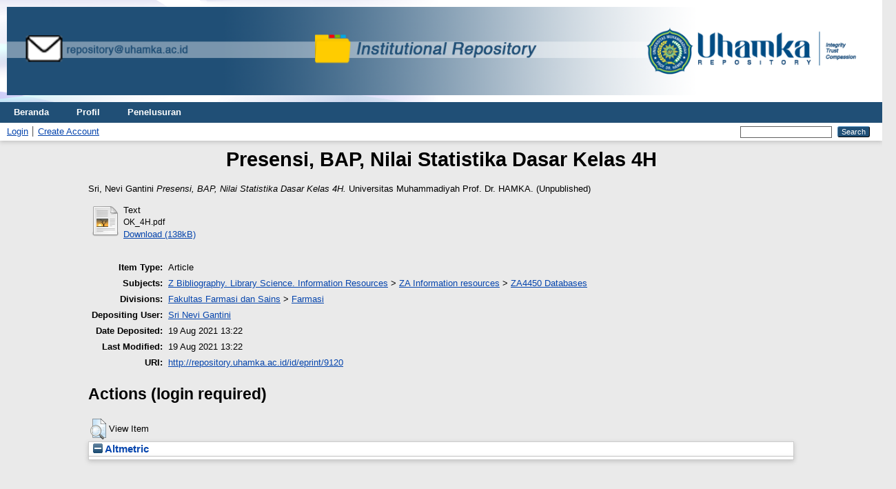

--- FILE ---
content_type: text/html; charset=utf-8
request_url: http://repository.uhamka.ac.id/id/eprint/9120/
body_size: 3685
content:
<!DOCTYPE html PUBLIC "-//W3C//DTD XHTML 1.0 Transitional//EN" "http://www.w3.org/TR/xhtml1/DTD/xhtml1-transitional.dtd">
<html xmlns="http://www.w3.org/1999/xhtml" lang="en">
  <head>
    <meta http-equiv="X-UA-Compatible" content="IE=edge" />
    <title> Presensi, BAP, Nilai Statistika Dasar Kelas 4H  - Repository UHAMKA</title>
    <link rel="icon" href="/favicon.ico" type="image/x-icon" />
    <link rel="shortcut icon" href="/favicon.ico" type="image/x-icon" />
    <meta name="eprints.eprintid" content="9120" />
<meta name="eprints.rev_number" content="6" />
<meta name="eprints.eprint_status" content="archive" />
<meta name="eprints.userid" content="1672" />
<meta name="eprints.dir" content="disk0/00/00/91/20" />
<meta name="eprints.datestamp" content="2021-08-19 13:22:06" />
<meta name="eprints.lastmod" content="2021-08-19 13:22:06" />
<meta name="eprints.status_changed" content="2021-08-19 13:22:06" />
<meta name="eprints.type" content="article" />
<meta name="eprints.metadata_visibility" content="show" />
<meta name="eprints.creators_name" content="Sri, Nevi Gantini" />
<meta name="eprints.creators_id" content="sri_nevigantini@uhamka.ac.id" />
<meta name="eprints.title" content="Presensi, BAP, Nilai Statistika Dasar Kelas 4H" />
<meta name="eprints.ispublished" content="unpub" />
<meta name="eprints.subjects" content="ZA4450" />
<meta name="eprints.divisions" content="48201" />
<meta name="eprints.full_text_status" content="public" />
<meta name="eprints.publication" content="Universitas Muhammadiyah Prof. Dr. HAMKA" />
<meta name="eprints.refereed" content="FALSE" />
<meta name="eprints.citation" content="  Sri, Nevi Gantini   Presensi, BAP, Nilai Statistika Dasar Kelas 4H.  Universitas Muhammadiyah Prof. Dr. HAMKA.      (Unpublished)  " />
<meta name="eprints.document_url" content="http://repository.uhamka.ac.id/id/eprint/9120/1/OK_4H.pdf" />
<link rel="schema.DC" href="http://purl.org/DC/elements/1.0/" />
<meta name="DC.relation" content="http://repository.uhamka.ac.id/id/eprint/9120/" />
<meta name="DC.title" content="Presensi, BAP, Nilai Statistika Dasar Kelas 4H" />
<meta name="DC.creator" content="Sri, Nevi Gantini" />
<meta name="DC.subject" content="ZA4450 Databases" />
<meta name="DC.type" content="Article" />
<meta name="DC.type" content="NonPeerReviewed" />
<meta name="DC.format" content="text" />
<meta name="DC.language" content="en" />
<meta name="DC.identifier" content="http://repository.uhamka.ac.id/id/eprint/9120/1/OK_4H.pdf" />
<meta name="DC.identifier" content="  Sri, Nevi Gantini   Presensi, BAP, Nilai Statistika Dasar Kelas 4H.  Universitas Muhammadiyah Prof. Dr. HAMKA.      (Unpublished)  " />
<link rel="alternate" href="http://repository.uhamka.ac.id/cgi/export/eprint/9120/RIS/repository-eprint-9120.ris" type="text/plain" title="Reference Manager" />
<link rel="alternate" href="http://repository.uhamka.ac.id/cgi/export/eprint/9120/Atom/repository-eprint-9120.xml" type="application/atom+xml;charset=utf-8" title="Atom" />
<link rel="alternate" href="http://repository.uhamka.ac.id/cgi/export/eprint/9120/RDFNT/repository-eprint-9120.nt" type="text/plain" title="RDF+N-Triples" />
<link rel="alternate" href="http://repository.uhamka.ac.id/cgi/export/eprint/9120/CSV/repository-eprint-9120.csv" type="text/csv; charset=utf-8" title="Multiline CSV" />
<link rel="alternate" href="http://repository.uhamka.ac.id/cgi/export/eprint/9120/METS/repository-eprint-9120.xml" type="text/xml; charset=utf-8" title="METS" />
<link rel="alternate" href="http://repository.uhamka.ac.id/cgi/export/eprint/9120/ContextObject/repository-eprint-9120.xml" type="text/xml; charset=utf-8" title="OpenURL ContextObject" />
<link rel="alternate" href="http://repository.uhamka.ac.id/cgi/export/eprint/9120/BibTeX/repository-eprint-9120.bib" type="text/plain; charset=utf-8" title="BibTeX" />
<link rel="alternate" href="http://repository.uhamka.ac.id/cgi/export/eprint/9120/COinS/repository-eprint-9120.txt" type="text/plain; charset=utf-8" title="OpenURL ContextObject in Span" />
<link rel="alternate" href="http://repository.uhamka.ac.id/cgi/export/eprint/9120/MODS/repository-eprint-9120.xml" type="text/xml; charset=utf-8" title="MODS" />
<link rel="alternate" href="http://repository.uhamka.ac.id/cgi/export/eprint/9120/RDFN3/repository-eprint-9120.n3" type="text/n3" title="RDF+N3" />
<link rel="alternate" href="http://repository.uhamka.ac.id/cgi/export/eprint/9120/Simple/repository-eprint-9120.txt" type="text/plain; charset=utf-8" title="Simple Metadata" />
<link rel="alternate" href="http://repository.uhamka.ac.id/cgi/export/eprint/9120/DC/repository-eprint-9120.txt" type="text/plain; charset=utf-8" title="Dublin Core" />
<link rel="alternate" href="http://repository.uhamka.ac.id/cgi/export/eprint/9120/DIDL/repository-eprint-9120.xml" type="text/xml; charset=utf-8" title="MPEG-21 DIDL" />
<link rel="alternate" href="http://repository.uhamka.ac.id/cgi/export/eprint/9120/Refer/repository-eprint-9120.refer" type="text/plain" title="Refer" />
<link rel="alternate" href="http://repository.uhamka.ac.id/cgi/export/eprint/9120/JSON/repository-eprint-9120.js" type="application/json; charset=utf-8" title="JSON" />
<link rel="alternate" href="http://repository.uhamka.ac.id/cgi/export/eprint/9120/Text/repository-eprint-9120.txt" type="text/plain; charset=utf-8" title="ASCII Citation" />
<link rel="alternate" href="http://repository.uhamka.ac.id/cgi/export/eprint/9120/RDFXML/repository-eprint-9120.rdf" type="application/rdf+xml" title="RDF+XML" />
<link rel="alternate" href="http://repository.uhamka.ac.id/cgi/export/eprint/9120/HTML/repository-eprint-9120.html" type="text/html; charset=utf-8" title="HTML Citation" />
<link rel="alternate" href="http://repository.uhamka.ac.id/cgi/export/eprint/9120/DOI/repository-eprint-9120.txt" type="text/plain; charset=utf-8" title="DOIs" />
<link rel="alternate" href="http://repository.uhamka.ac.id/cgi/export/eprint/9120/EndNote/repository-eprint-9120.enw" type="text/plain; charset=utf-8" title="EndNote" />
<link rel="alternate" href="http://repository.uhamka.ac.id/cgi/export/eprint/9120/XML/repository-eprint-9120.xml" type="application/vnd.eprints.data+xml; charset=utf-8" title="EP3 XML" />
<link rel="Top" href="http://repository.uhamka.ac.id/" />
    <link rel="Sword" href="http://repository.uhamka.ac.id/sword-app/servicedocument" />
    <link rel="SwordDeposit" href="http://repository.uhamka.ac.id/id/contents" />
    <link rel="Search" type="text/html" href="http://repository.uhamka.ac.id/cgi/search" />
    <link rel="Search" type="application/opensearchdescription+xml" href="http://repository.uhamka.ac.id/cgi/opensearchdescription" title="Repository UHAMKA" />
    <script type="text/javascript" src="http://www.google.com/jsapi">
//padder
</script><script type="text/javascript">
// <![CDATA[
google.load("visualization", "1", {packages:["corechart", "geochart"]});
// ]]></script><script type="text/javascript">
// <![CDATA[
var eprints_http_root = "http://repository.uhamka.ac.id";
var eprints_http_cgiroot = "http://repository.uhamka.ac.id/cgi";
var eprints_oai_archive_id = "repository.uhamka.ac.id";
var eprints_logged_in = false;
var eprints_logged_in_userid = 0; 
var eprints_logged_in_username = ""; 
var eprints_logged_in_usertype = ""; 
// ]]></script>
    <style type="text/css">.ep_logged_in { display: none }</style>
    <link rel="stylesheet" type="text/css" href="/style/auto-3.4.3.css" />
    <script type="text/javascript" src="/javascript/auto-3.4.3.js">
//padder
</script>
    <!--[if lte IE 6]>
        <link rel="stylesheet" type="text/css" href="/style/ie6.css" />
   <![endif]-->
    <meta name="Generator" content="EPrints 3.4.3" />
    <meta http-equiv="Content-Type" content="text/html; charset=UTF-8" />
    <meta http-equiv="Content-Language" content="en" />
    
  </head>
  <body>
    
      <header>
        <div class="ep_tm_header ep_noprint">
<div class="ep_tm_site_logo"> <a href="http://repository.uhamka.ac.id/" title="Repository UHAMKA">
      <img alt="Repository UHAMKA" width="100%" src="/images/sitelogo.png" />
   </a>
</div> 
         <nav aria-label="Main Navigation">
            <ul role="menu" class="ep_tm_menu">
              <li>
                <a href="/" title="Go to start page!" role="menuitem">
                  Beranda
                </a>
              </li>
              <li>
                <a href="/information.html" title="Get some detailed repository information!" role="menuitem">
                  Profil
                </a>
              </li>
              <li>
                <a href="/view/" title="Browse the items using prepared lists!" role="menuitem" menu="ep_tm_menu_browse" aria-owns="ep_tm_menu_browse">
                  Penelusuran
                </a>
                <ul role="menu" id="ep_tm_menu_browse" style="display:none;">
            <li>
              <a href="http://repository.uhamka.ac.id/view/year/">
                Penelusuran Berdasarkan
                Tahun
              </a>
            </li>
            <li>
              <a href="http://repository.uhamka.ac.id/view/subjects/">
                Penelusuran Berdasarkan
                Subyek
              </a>
            </li>
            <li>
              <a href="http://repository.uhamka.ac.id/view/divisions/">
                Penelusuran Berdasarkan
                Kategori
              </a>
            </li>
            <li>
              <a href="http://repository.uhamka.ac.id/view/creators/">
                Penelusuran Berdasarkan
                Penulis
              </a>
            </li>
                </ul>
              </li>
            </ul>
          </nav>
        
          <div class="ep_tm_searchbar">
            <div>
              <ul class="ep_tm_key_tools" id="ep_tm_menu_tools" role="toolbar"><li><a href="/cgi/users/home">Login</a></li><li><a href="/cgi/register">Create Account</a></li></ul>
            </div>
            <div>
              
              <form method="get" accept-charset="utf-8" action="/cgi/search" role="search" aria-label="Publication simple search">
                <input class="ep_tm_searchbarbox" size="20" type="text" name="q" aria-labelledby="searchbutton" />
                <input class="ep_tm_searchbarbutton" value="Search" type="submit" name="_action_search" id="searchbutton" />
                <input type="hidden" name="_action_search" value="Search" />
                <input type="hidden" name="_order" value="bytitle" />
                <input type="hidden" name="basic_srchtype" value="ALL" />
                <input type="hidden" name="_satisfyall" value="ALL" />
              </form>
            </div>
          </div>
        </div>
      </header>

      <div id="main_content">
        <div class="ep_tm_page_content">
          <h1 id="page-title" class="ep_tm_pagetitle">
            

Presensi, BAP, Nilai Statistika Dasar Kelas 4H


          </h1>
          <div class="ep_summary_content"><div class="ep_summary_content_left"></div><div class="ep_summary_content_right"></div><div class="ep_summary_content_top"></div><div class="ep_summary_content_main">

  <p style="margin-bottom: 1em">
    


    <span class="person_name">Sri, Nevi Gantini</span>
  



<em>Presensi, BAP, Nilai Statistika Dasar Kelas 4H.</em>


    Universitas Muhammadiyah Prof. Dr. HAMKA.
    
    
  


   (Unpublished)



  </p>

  

  

    
  
    
      
      <table>
        
          <tr>
            <td valign="top" align="right"><a href="http://repository.uhamka.ac.id/9120/1/OK_4H.pdf" class="ep_document_link"><img class="ep_doc_icon" alt="[thumbnail of OK_4H.pdf]" src="http://repository.uhamka.ac.id/style/images/fileicons/text.png" border="0" /></a></td>
            <td valign="top">
              

<!-- document citation -->


<span class="ep_document_citation">
<span class="document_format">Text</span>
<br /><span class="document_filename">OK_4H.pdf</span>



</span>

<br />
              <a href="http://repository.uhamka.ac.id/id/eprint/9120/1/OK_4H.pdf" class="ep_document_link">Download (138kB)</a>
              
			  
			  
              
  
              <ul>
              
              </ul>
            </td>
          </tr>
        
      </table>
    

  

  

  

  <table style="margin-bottom: 1em; margin-top: 1em;" cellpadding="3">
    <tr>
      <th align="right">Item Type:</th>
      <td>
        Article
        
        
        
      </td>
    </tr>
    
    
      
    
      
    
      
    
      
        <tr>
          <th align="right">Subjects:</th>
          <td valign="top"><a href="http://repository.uhamka.ac.id/view/subjects/Z.html">Z Bibliography. Library Science. Information Resources</a> &gt; <a href="http://repository.uhamka.ac.id/view/subjects/ZA.html">ZA Information resources</a> &gt; <a href="http://repository.uhamka.ac.id/view/subjects/ZA4450.html">ZA4450 Databases</a></td>
        </tr>
      
    
      
        <tr>
          <th align="right">Divisions:</th>
          <td valign="top"><a href="http://repository.uhamka.ac.id/view/divisions/12/">Fakultas Farmasi dan Sains</a> &gt; <a href="http://repository.uhamka.ac.id/view/divisions/48201/">Farmasi</a></td>
        </tr>
      
    
      
    
      
        <tr>
          <th align="right">Depositing User:</th>
          <td valign="top">

<a href="http://repository.uhamka.ac.id/cgi/users/home?screen=User::View&amp;userid=1672"><span class="ep_name_citation"><span class="person_name">Sri Nevi Gantini</span></span></a>

</td>
        </tr>
      
    
      
        <tr>
          <th align="right">Date Deposited:</th>
          <td valign="top">19 Aug 2021 13:22</td>
        </tr>
      
    
      
        <tr>
          <th align="right">Last Modified:</th>
          <td valign="top">19 Aug 2021 13:22</td>
        </tr>
      
    
    <tr>
      <th align="right">URI:</th>
      <td valign="top"><a href="http://repository.uhamka.ac.id/id/eprint/9120">http://repository.uhamka.ac.id/id/eprint/9120</a></td>
    </tr>
  </table>

  
  

  
    <h2 id="actions">Actions (login required)</h2>
    <table class="ep_summary_page_actions">
    
      <tr>
        <td><a href="/cgi/users/home?screen=EPrint%3A%3AView&amp;eprintid=9120"><img src="/style/images/action_view.png" alt="View Item" class="ep_form_action_icon" role="button" /></a></td>
        <td>View Item</td>
      </tr>
    
    </table>
  

</div><div class="ep_summary_content_bottom"><div class="ep_summary_box " id="ep_summary_box_1"><div class="ep_summary_box_title"><div class="ep_no_js">Altmetric</div><div class="ep_only_js" id="ep_summary_box_1_colbar"><a class="ep_box_collapse_link" onclick="EPJS_blur(event); EPJS_toggleSlideScroll('ep_summary_box_1_content',true,'ep_summary_box_1');EPJS_toggle('ep_summary_box_1_colbar',true);EPJS_toggle('ep_summary_box_1_bar',false);return false" href="#"><img alt="-" src="/style/images/minus.png" border="0" /> Altmetric</a></div><div class="ep_only_js" id="ep_summary_box_1_bar" style="display: none"><a class="ep_box_collapse_link" onclick="EPJS_blur(event); EPJS_toggleSlideScroll('ep_summary_box_1_content',false,'ep_summary_box_1');EPJS_toggle('ep_summary_box_1_colbar',true);EPJS_toggle('ep_summary_box_1_bar',false);return false" href="#"><img alt="+" src="/style/images/plus.png" border="0" /> Altmetric</a></div></div><div class="ep_summary_box_body" id="ep_summary_box_1_content"><div id="ep_summary_box_1_content_inner"></div></div></div></div><div class="ep_summary_content_after"></div></div>
        </div>
      </div>

      <footer>
        <div class="ep_tm_footer ep_noprint">
          <span>Repository UHAMKA is powered by <em>EPrints 3.4</em> which is developed by the <a href="https://www.ecs.soton.ac.uk/">School of Electronics and Computer Science</a> at the University of Southampton. <a href="/eprints/">About EPrints</a> | <a href="/accessibility/">Accessibility</a></span>
          <div class="ep_tm_eprints_logo">
            <a rel="external" href="https://eprints.org/software/">
              <img alt="EPrints Logo" src="/images/eprintslogo.png" /><img alt="EPrints Flavour Logo" src="/images/flavour.png" style="width: 28px" />
            </a>
          </div>
        </div>
      </footer>
  </body>
</html>